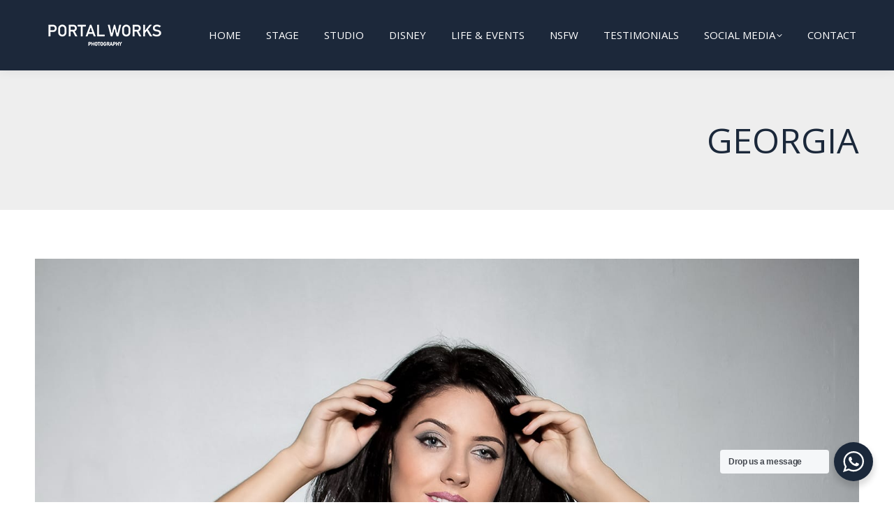

--- FILE ---
content_type: text/html; charset=UTF-8
request_url: https://portalworks.co.uk/project/georgia-4/
body_size: 19004
content:
<!DOCTYPE html>
<!--[if !(IE 6) | !(IE 7) | !(IE 8)  ]><!-->
<html lang="en-GB" class="no-js">
<!--<![endif]-->
<head>
	<meta charset="UTF-8" />
				<meta name="viewport" content="width=device-width, initial-scale=1, maximum-scale=1, user-scalable=0"/>
			<meta name="theme-color" content="#1c283a"/>	<link rel="profile" href="https://gmpg.org/xfn/11" />
	<meta name='robots' content='index, follow, max-image-preview:large, max-snippet:-1, max-video-preview:-1' />
<script id="cookieyes" type="text/javascript" src="https://cdn-cookieyes.com/client_data/adb80e8130b1117c783aa60b/script.js"></script>
	<!-- This site is optimized with the Yoast SEO plugin v26.7 - https://yoast.com/wordpress/plugins/seo/ -->
	<title>Georgia &#8226; Portal Works Photography</title>
	<meta name="description" content="Portal Works Photography - Cambridgeshire &amp; Suffolk based published photographers - Studio, Theatre, Events, Modelling, Boudoir &amp; Headshots." />
	<link rel="canonical" href="https://portalworks.co.uk/project/georgia-4/" />
	<meta property="og:locale" content="en_GB" />
	<meta property="og:type" content="article" />
	<meta property="og:title" content="Georgia &#8226; Portal Works Photography" />
	<meta property="og:description" content="Portal Works Photography - Cambridgeshire &amp; Suffolk based published photographers - Studio, Theatre, Events, Modelling, Boudoir &amp; Headshots." />
	<meta property="og:url" content="https://portalworks.co.uk/project/georgia-4/" />
	<meta property="og:site_name" content="Portal Works Photography" />
	<meta property="article:publisher" content="https://facebook.com/portalworks" />
	<meta property="article:modified_time" content="2025-02-17T08:29:06+00:00" />
	<meta property="og:image" content="https://portalworks.co.uk/wp-content/uploads/2017/05/Georgia9.jpg" />
	<meta property="og:image:width" content="1516" />
	<meta property="og:image:height" content="2000" />
	<meta property="og:image:type" content="image/jpeg" />
	<meta name="twitter:card" content="summary_large_image" />
	<meta name="twitter:site" content="@portalworks" />
	<script type="application/ld+json" class="yoast-schema-graph">{"@context":"https://schema.org","@graph":[{"@type":"WebPage","@id":"https://portalworks.co.uk/project/georgia-4/","url":"https://portalworks.co.uk/project/georgia-4/","name":"Georgia &#8226; Portal Works Photography","isPartOf":{"@id":"https://portalworks.co.uk/#website"},"primaryImageOfPage":{"@id":"https://portalworks.co.uk/project/georgia-4/#primaryimage"},"image":{"@id":"https://portalworks.co.uk/project/georgia-4/#primaryimage"},"thumbnailUrl":"https://portalworks.co.uk/wp-content/uploads/2017/05/Georgia9.jpg","datePublished":"2017-05-02T14:51:55+00:00","dateModified":"2025-02-17T08:29:06+00:00","description":"Portal Works Photography - Cambridgeshire & Suffolk based published photographers - Studio, Theatre, Events, Modelling, Boudoir & Headshots.","breadcrumb":{"@id":"https://portalworks.co.uk/project/georgia-4/#breadcrumb"},"inLanguage":"en-GB","potentialAction":[{"@type":"ReadAction","target":["https://portalworks.co.uk/project/georgia-4/"]}]},{"@type":"ImageObject","inLanguage":"en-GB","@id":"https://portalworks.co.uk/project/georgia-4/#primaryimage","url":"https://portalworks.co.uk/wp-content/uploads/2017/05/Georgia9.jpg","contentUrl":"https://portalworks.co.uk/wp-content/uploads/2017/05/Georgia9.jpg","width":1516,"height":2000},{"@type":"BreadcrumbList","@id":"https://portalworks.co.uk/project/georgia-4/#breadcrumb","itemListElement":[{"@type":"ListItem","position":1,"name":"Home","item":"https://portalworks.co.uk/"},{"@type":"ListItem","position":2,"name":"Portfolio","item":"https://portalworks.co.uk/project/"},{"@type":"ListItem","position":3,"name":"Georgia"}]},{"@type":"WebSite","@id":"https://portalworks.co.uk/#website","url":"https://portalworks.co.uk/","name":"Portal Works Photography","description":"Portal Works Photography - Cambridgeshire &amp; Suffolk based published photographers - Studio, Theatre, Events, Modelling, Boudoir &amp; Headshots.","publisher":{"@id":"https://portalworks.co.uk/#organization"},"potentialAction":[{"@type":"SearchAction","target":{"@type":"EntryPoint","urlTemplate":"https://portalworks.co.uk/?s={search_term_string}"},"query-input":{"@type":"PropertyValueSpecification","valueRequired":true,"valueName":"search_term_string"}}],"inLanguage":"en-GB"},{"@type":"Organization","@id":"https://portalworks.co.uk/#organization","name":"Portal Photography","alternateName":"Portal Works","url":"https://portalworks.co.uk/","logo":{"@type":"ImageObject","inLanguage":"en-GB","@id":"https://portalworks.co.uk/#/schema/logo/image/","url":"https://portalworks.co.uk/wp-content/uploads/2024/05/Portal-Works-Square9-scaled.jpg","contentUrl":"https://portalworks.co.uk/wp-content/uploads/2024/05/Portal-Works-Square9-scaled.jpg","width":2560,"height":2560,"caption":"Portal Photography"},"image":{"@id":"https://portalworks.co.uk/#/schema/logo/image/"},"sameAs":["https://facebook.com/portalworks","https://x.com/portalworks","https://instagram.com/portalworks"]}]}</script>
	<!-- / Yoast SEO plugin. -->


<link rel='dns-prefetch' href='//stats.wp.com' />
<link rel='dns-prefetch' href='//fonts.googleapis.com' />
<link rel='preconnect' href='//i0.wp.com' />
<link rel='preconnect' href='//c0.wp.com' />
<link rel="alternate" type="application/rss+xml" title="Portal Works Photography &raquo; Feed" href="https://portalworks.co.uk/feed/" />
<link rel="alternate" type="application/rss+xml" title="Portal Works Photography &raquo; Comments Feed" href="https://portalworks.co.uk/comments/feed/" />
<link rel="alternate" title="oEmbed (JSON)" type="application/json+oembed" href="https://portalworks.co.uk/wp-json/oembed/1.0/embed?url=https%3A%2F%2Fportalworks.co.uk%2Fproject%2Fgeorgia-4%2F" />
<link rel="alternate" title="oEmbed (XML)" type="text/xml+oembed" href="https://portalworks.co.uk/wp-json/oembed/1.0/embed?url=https%3A%2F%2Fportalworks.co.uk%2Fproject%2Fgeorgia-4%2F&#038;format=xml" />
<style id='wp-img-auto-sizes-contain-inline-css'>
img:is([sizes=auto i],[sizes^="auto," i]){contain-intrinsic-size:3000px 1500px}
/*# sourceURL=wp-img-auto-sizes-contain-inline-css */
</style>
<link rel='stylesheet' id='sbi_styles-css' href='https://portalworks.co.uk/wp-content/plugins/instagram-feed-pro/css/sbi-styles.min.css?ver=d0dae8b269c52c985bfb37270e38bd1e.0' media='all' />
<style id='wp-emoji-styles-inline-css'>

	img.wp-smiley, img.emoji {
		display: inline !important;
		border: none !important;
		box-shadow: none !important;
		height: 1em !important;
		width: 1em !important;
		margin: 0 0.07em !important;
		vertical-align: -0.1em !important;
		background: none !important;
		padding: 0 !important;
	}
/*# sourceURL=wp-emoji-styles-inline-css */
</style>
<style id='wp-block-library-inline-css'>
:root{--wp-block-synced-color:#7a00df;--wp-block-synced-color--rgb:122,0,223;--wp-bound-block-color:var(--wp-block-synced-color);--wp-editor-canvas-background:#ddd;--wp-admin-theme-color:#007cba;--wp-admin-theme-color--rgb:0,124,186;--wp-admin-theme-color-darker-10:#006ba1;--wp-admin-theme-color-darker-10--rgb:0,107,160.5;--wp-admin-theme-color-darker-20:#005a87;--wp-admin-theme-color-darker-20--rgb:0,90,135;--wp-admin-border-width-focus:2px}@media (min-resolution:192dpi){:root{--wp-admin-border-width-focus:1.5px}}.wp-element-button{cursor:pointer}:root .has-very-light-gray-background-color{background-color:#eee}:root .has-very-dark-gray-background-color{background-color:#313131}:root .has-very-light-gray-color{color:#eee}:root .has-very-dark-gray-color{color:#313131}:root .has-vivid-green-cyan-to-vivid-cyan-blue-gradient-background{background:linear-gradient(135deg,#00d084,#0693e3)}:root .has-purple-crush-gradient-background{background:linear-gradient(135deg,#34e2e4,#4721fb 50%,#ab1dfe)}:root .has-hazy-dawn-gradient-background{background:linear-gradient(135deg,#faaca8,#dad0ec)}:root .has-subdued-olive-gradient-background{background:linear-gradient(135deg,#fafae1,#67a671)}:root .has-atomic-cream-gradient-background{background:linear-gradient(135deg,#fdd79a,#004a59)}:root .has-nightshade-gradient-background{background:linear-gradient(135deg,#330968,#31cdcf)}:root .has-midnight-gradient-background{background:linear-gradient(135deg,#020381,#2874fc)}:root{--wp--preset--font-size--normal:16px;--wp--preset--font-size--huge:42px}.has-regular-font-size{font-size:1em}.has-larger-font-size{font-size:2.625em}.has-normal-font-size{font-size:var(--wp--preset--font-size--normal)}.has-huge-font-size{font-size:var(--wp--preset--font-size--huge)}.has-text-align-center{text-align:center}.has-text-align-left{text-align:left}.has-text-align-right{text-align:right}.has-fit-text{white-space:nowrap!important}#end-resizable-editor-section{display:none}.aligncenter{clear:both}.items-justified-left{justify-content:flex-start}.items-justified-center{justify-content:center}.items-justified-right{justify-content:flex-end}.items-justified-space-between{justify-content:space-between}.screen-reader-text{border:0;clip-path:inset(50%);height:1px;margin:-1px;overflow:hidden;padding:0;position:absolute;width:1px;word-wrap:normal!important}.screen-reader-text:focus{background-color:#ddd;clip-path:none;color:#444;display:block;font-size:1em;height:auto;left:5px;line-height:normal;padding:15px 23px 14px;text-decoration:none;top:5px;width:auto;z-index:100000}html :where(.has-border-color){border-style:solid}html :where([style*=border-top-color]){border-top-style:solid}html :where([style*=border-right-color]){border-right-style:solid}html :where([style*=border-bottom-color]){border-bottom-style:solid}html :where([style*=border-left-color]){border-left-style:solid}html :where([style*=border-width]){border-style:solid}html :where([style*=border-top-width]){border-top-style:solid}html :where([style*=border-right-width]){border-right-style:solid}html :where([style*=border-bottom-width]){border-bottom-style:solid}html :where([style*=border-left-width]){border-left-style:solid}html :where(img[class*=wp-image-]){height:auto;max-width:100%}:where(figure){margin:0 0 1em}html :where(.is-position-sticky){--wp-admin--admin-bar--position-offset:var(--wp-admin--admin-bar--height,0px)}@media screen and (max-width:600px){html :where(.is-position-sticky){--wp-admin--admin-bar--position-offset:0px}}

/*# sourceURL=wp-block-library-inline-css */
</style><style id='global-styles-inline-css'>
:root{--wp--preset--aspect-ratio--square: 1;--wp--preset--aspect-ratio--4-3: 4/3;--wp--preset--aspect-ratio--3-4: 3/4;--wp--preset--aspect-ratio--3-2: 3/2;--wp--preset--aspect-ratio--2-3: 2/3;--wp--preset--aspect-ratio--16-9: 16/9;--wp--preset--aspect-ratio--9-16: 9/16;--wp--preset--color--black: #000000;--wp--preset--color--cyan-bluish-gray: #abb8c3;--wp--preset--color--white: #FFF;--wp--preset--color--pale-pink: #f78da7;--wp--preset--color--vivid-red: #cf2e2e;--wp--preset--color--luminous-vivid-orange: #ff6900;--wp--preset--color--luminous-vivid-amber: #fcb900;--wp--preset--color--light-green-cyan: #7bdcb5;--wp--preset--color--vivid-green-cyan: #00d084;--wp--preset--color--pale-cyan-blue: #8ed1fc;--wp--preset--color--vivid-cyan-blue: #0693e3;--wp--preset--color--vivid-purple: #9b51e0;--wp--preset--color--accent: #1c283a;--wp--preset--color--dark-gray: #111;--wp--preset--color--light-gray: #767676;--wp--preset--gradient--vivid-cyan-blue-to-vivid-purple: linear-gradient(135deg,rgb(6,147,227) 0%,rgb(155,81,224) 100%);--wp--preset--gradient--light-green-cyan-to-vivid-green-cyan: linear-gradient(135deg,rgb(122,220,180) 0%,rgb(0,208,130) 100%);--wp--preset--gradient--luminous-vivid-amber-to-luminous-vivid-orange: linear-gradient(135deg,rgb(252,185,0) 0%,rgb(255,105,0) 100%);--wp--preset--gradient--luminous-vivid-orange-to-vivid-red: linear-gradient(135deg,rgb(255,105,0) 0%,rgb(207,46,46) 100%);--wp--preset--gradient--very-light-gray-to-cyan-bluish-gray: linear-gradient(135deg,rgb(238,238,238) 0%,rgb(169,184,195) 100%);--wp--preset--gradient--cool-to-warm-spectrum: linear-gradient(135deg,rgb(74,234,220) 0%,rgb(151,120,209) 20%,rgb(207,42,186) 40%,rgb(238,44,130) 60%,rgb(251,105,98) 80%,rgb(254,248,76) 100%);--wp--preset--gradient--blush-light-purple: linear-gradient(135deg,rgb(255,206,236) 0%,rgb(152,150,240) 100%);--wp--preset--gradient--blush-bordeaux: linear-gradient(135deg,rgb(254,205,165) 0%,rgb(254,45,45) 50%,rgb(107,0,62) 100%);--wp--preset--gradient--luminous-dusk: linear-gradient(135deg,rgb(255,203,112) 0%,rgb(199,81,192) 50%,rgb(65,88,208) 100%);--wp--preset--gradient--pale-ocean: linear-gradient(135deg,rgb(255,245,203) 0%,rgb(182,227,212) 50%,rgb(51,167,181) 100%);--wp--preset--gradient--electric-grass: linear-gradient(135deg,rgb(202,248,128) 0%,rgb(113,206,126) 100%);--wp--preset--gradient--midnight: linear-gradient(135deg,rgb(2,3,129) 0%,rgb(40,116,252) 100%);--wp--preset--font-size--small: 13px;--wp--preset--font-size--medium: 20px;--wp--preset--font-size--large: 36px;--wp--preset--font-size--x-large: 42px;--wp--preset--spacing--20: 0.44rem;--wp--preset--spacing--30: 0.67rem;--wp--preset--spacing--40: 1rem;--wp--preset--spacing--50: 1.5rem;--wp--preset--spacing--60: 2.25rem;--wp--preset--spacing--70: 3.38rem;--wp--preset--spacing--80: 5.06rem;--wp--preset--shadow--natural: 6px 6px 9px rgba(0, 0, 0, 0.2);--wp--preset--shadow--deep: 12px 12px 50px rgba(0, 0, 0, 0.4);--wp--preset--shadow--sharp: 6px 6px 0px rgba(0, 0, 0, 0.2);--wp--preset--shadow--outlined: 6px 6px 0px -3px rgb(255, 255, 255), 6px 6px rgb(0, 0, 0);--wp--preset--shadow--crisp: 6px 6px 0px rgb(0, 0, 0);}:where(.is-layout-flex){gap: 0.5em;}:where(.is-layout-grid){gap: 0.5em;}body .is-layout-flex{display: flex;}.is-layout-flex{flex-wrap: wrap;align-items: center;}.is-layout-flex > :is(*, div){margin: 0;}body .is-layout-grid{display: grid;}.is-layout-grid > :is(*, div){margin: 0;}:where(.wp-block-columns.is-layout-flex){gap: 2em;}:where(.wp-block-columns.is-layout-grid){gap: 2em;}:where(.wp-block-post-template.is-layout-flex){gap: 1.25em;}:where(.wp-block-post-template.is-layout-grid){gap: 1.25em;}.has-black-color{color: var(--wp--preset--color--black) !important;}.has-cyan-bluish-gray-color{color: var(--wp--preset--color--cyan-bluish-gray) !important;}.has-white-color{color: var(--wp--preset--color--white) !important;}.has-pale-pink-color{color: var(--wp--preset--color--pale-pink) !important;}.has-vivid-red-color{color: var(--wp--preset--color--vivid-red) !important;}.has-luminous-vivid-orange-color{color: var(--wp--preset--color--luminous-vivid-orange) !important;}.has-luminous-vivid-amber-color{color: var(--wp--preset--color--luminous-vivid-amber) !important;}.has-light-green-cyan-color{color: var(--wp--preset--color--light-green-cyan) !important;}.has-vivid-green-cyan-color{color: var(--wp--preset--color--vivid-green-cyan) !important;}.has-pale-cyan-blue-color{color: var(--wp--preset--color--pale-cyan-blue) !important;}.has-vivid-cyan-blue-color{color: var(--wp--preset--color--vivid-cyan-blue) !important;}.has-vivid-purple-color{color: var(--wp--preset--color--vivid-purple) !important;}.has-black-background-color{background-color: var(--wp--preset--color--black) !important;}.has-cyan-bluish-gray-background-color{background-color: var(--wp--preset--color--cyan-bluish-gray) !important;}.has-white-background-color{background-color: var(--wp--preset--color--white) !important;}.has-pale-pink-background-color{background-color: var(--wp--preset--color--pale-pink) !important;}.has-vivid-red-background-color{background-color: var(--wp--preset--color--vivid-red) !important;}.has-luminous-vivid-orange-background-color{background-color: var(--wp--preset--color--luminous-vivid-orange) !important;}.has-luminous-vivid-amber-background-color{background-color: var(--wp--preset--color--luminous-vivid-amber) !important;}.has-light-green-cyan-background-color{background-color: var(--wp--preset--color--light-green-cyan) !important;}.has-vivid-green-cyan-background-color{background-color: var(--wp--preset--color--vivid-green-cyan) !important;}.has-pale-cyan-blue-background-color{background-color: var(--wp--preset--color--pale-cyan-blue) !important;}.has-vivid-cyan-blue-background-color{background-color: var(--wp--preset--color--vivid-cyan-blue) !important;}.has-vivid-purple-background-color{background-color: var(--wp--preset--color--vivid-purple) !important;}.has-black-border-color{border-color: var(--wp--preset--color--black) !important;}.has-cyan-bluish-gray-border-color{border-color: var(--wp--preset--color--cyan-bluish-gray) !important;}.has-white-border-color{border-color: var(--wp--preset--color--white) !important;}.has-pale-pink-border-color{border-color: var(--wp--preset--color--pale-pink) !important;}.has-vivid-red-border-color{border-color: var(--wp--preset--color--vivid-red) !important;}.has-luminous-vivid-orange-border-color{border-color: var(--wp--preset--color--luminous-vivid-orange) !important;}.has-luminous-vivid-amber-border-color{border-color: var(--wp--preset--color--luminous-vivid-amber) !important;}.has-light-green-cyan-border-color{border-color: var(--wp--preset--color--light-green-cyan) !important;}.has-vivid-green-cyan-border-color{border-color: var(--wp--preset--color--vivid-green-cyan) !important;}.has-pale-cyan-blue-border-color{border-color: var(--wp--preset--color--pale-cyan-blue) !important;}.has-vivid-cyan-blue-border-color{border-color: var(--wp--preset--color--vivid-cyan-blue) !important;}.has-vivid-purple-border-color{border-color: var(--wp--preset--color--vivid-purple) !important;}.has-vivid-cyan-blue-to-vivid-purple-gradient-background{background: var(--wp--preset--gradient--vivid-cyan-blue-to-vivid-purple) !important;}.has-light-green-cyan-to-vivid-green-cyan-gradient-background{background: var(--wp--preset--gradient--light-green-cyan-to-vivid-green-cyan) !important;}.has-luminous-vivid-amber-to-luminous-vivid-orange-gradient-background{background: var(--wp--preset--gradient--luminous-vivid-amber-to-luminous-vivid-orange) !important;}.has-luminous-vivid-orange-to-vivid-red-gradient-background{background: var(--wp--preset--gradient--luminous-vivid-orange-to-vivid-red) !important;}.has-very-light-gray-to-cyan-bluish-gray-gradient-background{background: var(--wp--preset--gradient--very-light-gray-to-cyan-bluish-gray) !important;}.has-cool-to-warm-spectrum-gradient-background{background: var(--wp--preset--gradient--cool-to-warm-spectrum) !important;}.has-blush-light-purple-gradient-background{background: var(--wp--preset--gradient--blush-light-purple) !important;}.has-blush-bordeaux-gradient-background{background: var(--wp--preset--gradient--blush-bordeaux) !important;}.has-luminous-dusk-gradient-background{background: var(--wp--preset--gradient--luminous-dusk) !important;}.has-pale-ocean-gradient-background{background: var(--wp--preset--gradient--pale-ocean) !important;}.has-electric-grass-gradient-background{background: var(--wp--preset--gradient--electric-grass) !important;}.has-midnight-gradient-background{background: var(--wp--preset--gradient--midnight) !important;}.has-small-font-size{font-size: var(--wp--preset--font-size--small) !important;}.has-medium-font-size{font-size: var(--wp--preset--font-size--medium) !important;}.has-large-font-size{font-size: var(--wp--preset--font-size--large) !important;}.has-x-large-font-size{font-size: var(--wp--preset--font-size--x-large) !important;}
/*# sourceURL=global-styles-inline-css */
</style>

<style id='classic-theme-styles-inline-css'>
/*! This file is auto-generated */
.wp-block-button__link{color:#fff;background-color:#32373c;border-radius:9999px;box-shadow:none;text-decoration:none;padding:calc(.667em + 2px) calc(1.333em + 2px);font-size:1.125em}.wp-block-file__button{background:#32373c;color:#fff;text-decoration:none}
/*# sourceURL=/wp-includes/css/classic-themes.min.css */
</style>
<link rel='stylesheet' id='nta-css-popup-css' href='https://portalworks.co.uk/wp-content/plugins/wp-whatsapp/assets/dist/css/style.css?ver=d0dae8b269c52c985bfb37270e38bd1e' media='all' />
<style id='age-gate-custom-inline-css'>
:root{--ag-background-color: rgba(7,31,53,1);--ag-background-image-position: center center;--ag-background-image-opacity: 1;--ag-form-background: rgba(7,31,53,1);--ag-text-color: #ffffff;--ag-blur: 5px;}
/*# sourceURL=age-gate-custom-inline-css */
</style>
<link rel='stylesheet' id='age-gate-css' href='https://portalworks.co.uk/wp-content/plugins/age-gate/dist/main.css?ver=3.7.2' media='all' />
<style id='age-gate-options-inline-css'>
:root{--ag-background-color: rgba(7,31,53,1);--ag-background-image-position: center center;--ag-background-image-opacity: 1;--ag-form-background: rgba(7,31,53,1);--ag-text-color: #ffffff;--ag-blur: 5px;}
/*# sourceURL=age-gate-options-inline-css */
</style>
<link rel='stylesheet' id='contact-form-7-css' href='https://portalworks.co.uk/wp-content/plugins/contact-form-7/includes/css/styles.css?ver=6.1.4' media='all' />
<link rel='stylesheet' id='uaf_client_css-css' href='https://portalworks.co.uk/wp-content/uploads/useanyfont/uaf.css?ver=1764308197' media='all' />
<link rel='stylesheet' id='the7-font-css' href='https://portalworks.co.uk/wp-content/themes/dt-the7/fonts/icomoon-the7-font/icomoon-the7-font.min.css?ver=14.0.1' media='all' />
<link rel='stylesheet' id='the7-awesome-fonts-css' href='https://portalworks.co.uk/wp-content/themes/dt-the7/fonts/FontAwesome/css/all.min.css?ver=14.0.1' media='all' />
<link rel='stylesheet' id='the7-awesome-fonts-back-css' href='https://portalworks.co.uk/wp-content/themes/dt-the7/fonts/FontAwesome/back-compat.min.css?ver=14.0.1' media='all' />
<link rel='stylesheet' id='the7-Defaults-css' href='https://portalworks.co.uk/wp-content/uploads/smile_fonts/Defaults/Defaults.css?ver=d0dae8b269c52c985bfb37270e38bd1e' media='all' />
<link rel='stylesheet' id='dt-web-fonts-css' href='https://fonts.googleapis.com/css?family=Roboto:400,600,700%7COpen+Sans:300,400,600,700%7CRoboto+Condensed:400,600,700%7CRaleway:400,600,700%7CPoppins:400,600,700' media='all' />
<link rel='stylesheet' id='dt-main-css' href='https://portalworks.co.uk/wp-content/themes/dt-the7/css/main.min.css?ver=14.0.1' media='all' />
<style id='dt-main-inline-css'>
body #load {
  display: block;
  height: 100%;
  overflow: hidden;
  position: fixed;
  width: 100%;
  z-index: 9901;
  opacity: 1;
  visibility: visible;
  transition: all .35s ease-out;
}
.load-wrap {
  width: 100%;
  height: 100%;
  background-position: center center;
  background-repeat: no-repeat;
  text-align: center;
  display: -ms-flexbox;
  display: -ms-flex;
  display: flex;
  -ms-align-items: center;
  -ms-flex-align: center;
  align-items: center;
  -ms-flex-flow: column wrap;
  flex-flow: column wrap;
  -ms-flex-pack: center;
  -ms-justify-content: center;
  justify-content: center;
}
.load-wrap > svg {
  position: absolute;
  top: 50%;
  left: 50%;
  transform: translate(-50%,-50%);
}
#load {
  background: var(--the7-elementor-beautiful-loading-bg,#1c283a);
  --the7-beautiful-spinner-color2: var(--the7-beautiful-spinner-color,#ffffff);
}

/*# sourceURL=dt-main-inline-css */
</style>
<link rel='stylesheet' id='the7-custom-scrollbar-css' href='https://portalworks.co.uk/wp-content/themes/dt-the7/lib/custom-scrollbar/custom-scrollbar.min.css?ver=14.0.1' media='all' />
<link rel='stylesheet' id='the7-wpbakery-css' href='https://portalworks.co.uk/wp-content/themes/dt-the7/css/wpbakery.min.css?ver=14.0.1' media='all' />
<link rel='stylesheet' id='the7-core-css' href='https://portalworks.co.uk/wp-content/plugins/dt-the7-core/assets/css/post-type.min.css?ver=2.7.12' media='all' />
<link rel='stylesheet' id='the7-css-vars-css' href='https://portalworks.co.uk/wp-content/uploads/the7-css/css-vars.css?ver=9cca179f3c4d' media='all' />
<link rel='stylesheet' id='dt-custom-css' href='https://portalworks.co.uk/wp-content/uploads/the7-css/custom.css?ver=9cca179f3c4d' media='all' />
<link rel='stylesheet' id='dt-media-css' href='https://portalworks.co.uk/wp-content/uploads/the7-css/media.css?ver=9cca179f3c4d' media='all' />
<link rel='stylesheet' id='the7-mega-menu-css' href='https://portalworks.co.uk/wp-content/uploads/the7-css/mega-menu.css?ver=9cca179f3c4d' media='all' />
<link rel='stylesheet' id='the7-elements-albums-portfolio-css' href='https://portalworks.co.uk/wp-content/uploads/the7-css/the7-elements-albums-portfolio.css?ver=9cca179f3c4d' media='all' />
<link rel='stylesheet' id='the7-elements-css' href='https://portalworks.co.uk/wp-content/uploads/the7-css/post-type-dynamic.css?ver=9cca179f3c4d' media='all' />
<link rel='stylesheet' id='style-css' href='https://portalworks.co.uk/wp-content/themes/dt-the7/style.css?ver=14.0.1' media='all' />
<script src="https://c0.wp.com/c/6.9/wp-includes/js/jquery/jquery.min.js" id="jquery-core-js"></script>
<script src="https://c0.wp.com/c/6.9/wp-includes/js/jquery/jquery-migrate.min.js" id="jquery-migrate-js"></script>
<script data-jetpack-boost="ignore" src="//portalworks.co.uk/wp-content/plugins/revslider/sr6/assets/js/rbtools.min.js?ver=6.7.40" async id="tp-tools-js"></script>
<script data-jetpack-boost="ignore" src="//portalworks.co.uk/wp-content/plugins/revslider/sr6/assets/js/rs6.min.js?ver=6.7.40" async id="revmin-js"></script>
<script id="dt-above-fold-js-extra">
var dtLocal = {"themeUrl":"https://portalworks.co.uk/wp-content/themes/dt-the7","passText":"To view this protected post, enter the password below:","moreButtonText":{"loading":"Loading...","loadMore":"Load more"},"postID":"12237","ajaxurl":"https://portalworks.co.uk/wp-admin/admin-ajax.php","REST":{"baseUrl":"https://portalworks.co.uk/wp-json/the7/v1","endpoints":{"sendMail":"/send-mail"}},"contactMessages":{"required":"One or more fields have an error. Please check and try again.","terms":"Please accept the privacy policy.","fillTheCaptchaError":"Please, fill the captcha."},"captchaSiteKey":"","ajaxNonce":"f1f04ecd7f","pageData":"","themeSettings":{"smoothScroll":"off","lazyLoading":false,"desktopHeader":{"height":100},"ToggleCaptionEnabled":"disabled","ToggleCaption":"Navigation","floatingHeader":{"showAfter":150,"showMenu":true,"height":60,"logo":{"showLogo":true,"html":"\u003Cimg class=\" preload-me\" src=\"https://portalworks.co.uk/wp-content/uploads/2023/08/Portal-Works-Transparent-200.png\" srcset=\"https://portalworks.co.uk/wp-content/uploads/2023/08/Portal-Works-Transparent-200.png 200w\" width=\"200\" height=\"101\"   sizes=\"200px\" alt=\"Portal Works Photography\" /\u003E","url":"https://portalworks.co.uk/"}},"topLine":{"floatingTopLine":{"logo":{"showLogo":false,"html":""}}},"mobileHeader":{"firstSwitchPoint":1070,"secondSwitchPoint":800,"firstSwitchPointHeight":60,"secondSwitchPointHeight":60,"mobileToggleCaptionEnabled":"disabled","mobileToggleCaption":"Menu"},"stickyMobileHeaderFirstSwitch":{"logo":{"html":"\u003Cimg class=\" preload-me\" src=\"https://portalworks.co.uk/wp-content/uploads/2023/08/Portal-Works-Transparent-200.png\" srcset=\"https://portalworks.co.uk/wp-content/uploads/2023/08/Portal-Works-Transparent-200.png 200w\" width=\"200\" height=\"101\"   sizes=\"200px\" alt=\"Portal Works Photography\" /\u003E"}},"stickyMobileHeaderSecondSwitch":{"logo":{"html":"\u003Cimg class=\" preload-me\" src=\"https://portalworks.co.uk/wp-content/uploads/2023/08/Portal-Works-Transparent-200.png\" srcset=\"https://portalworks.co.uk/wp-content/uploads/2023/08/Portal-Works-Transparent-200.png 200w\" width=\"200\" height=\"101\"   sizes=\"200px\" alt=\"Portal Works Photography\" /\u003E"}},"sidebar":{"switchPoint":990},"boxedWidth":"1340px"},"VCMobileScreenWidth":"768"};
var dtShare = {"shareButtonText":{"facebook":"Share on Facebook","twitter":"Share on X","pinterest":"Pin it","linkedin":"Share on Linkedin","whatsapp":"Share on Whatsapp"},"overlayOpacity":"85"};
//# sourceURL=dt-above-fold-js-extra
</script>
<script src="https://portalworks.co.uk/wp-content/themes/dt-the7/js/above-the-fold.min.js?ver=14.0.1" id="dt-above-fold-js"></script>
<script></script><link rel="https://api.w.org/" href="https://portalworks.co.uk/wp-json/" /><link rel="alternate" title="JSON" type="application/json" href="https://portalworks.co.uk/wp-json/wp/v2/dt_portfolio/12237" /><link rel="EditURI" type="application/rsd+xml" title="RSD" href="https://portalworks.co.uk/xmlrpc.php?rsd" />
	<style>img#wpstats{display:none}</style>
		<meta name="generator" content="Powered by WPBakery Page Builder - drag and drop page builder for WordPress."/>
<meta name="generator" content="Powered by Slider Revolution 6.7.40 - responsive, Mobile-Friendly Slider Plugin for WordPress with comfortable drag and drop interface." />
<script type="text/javascript" id="the7-loader-script">
document.addEventListener("DOMContentLoaded", function(event) {
	var load = document.getElementById("load");
	if(!load.classList.contains('loader-removed')){
		var removeLoading = setTimeout(function() {
			load.className += " loader-removed";
		}, 300);
	}
});
</script>
		<link rel="icon" href="https://portalworks.co.uk/wp-content/uploads/2025/02/favicon-16x16-1.png" type="image/png" sizes="16x16"/><link rel="icon" href="https://portalworks.co.uk/wp-content/uploads/2025/02/favicon-32x32-1.png" type="image/png" sizes="32x32"/><link rel="apple-touch-icon" href="https://portalworks.co.uk/wp-content/uploads/2025/02/apple-icon-60x60-1.png"><link rel="apple-touch-icon" sizes="76x76" href="https://portalworks.co.uk/wp-content/uploads/2025/02/apple-icon-76x76-1.png"><link rel="apple-touch-icon" sizes="120x120" href="https://portalworks.co.uk/wp-content/uploads/2025/02/apple-icon-120x120-1.png"><link rel="apple-touch-icon" sizes="152x152" href="https://portalworks.co.uk/wp-content/uploads/2025/02/apple-icon-152x152-1.png"><script data-jetpack-boost="ignore">function setREVStartSize(e){
			//window.requestAnimationFrame(function() {
				window.RSIW = window.RSIW===undefined ? window.innerWidth : window.RSIW;
				window.RSIH = window.RSIH===undefined ? window.innerHeight : window.RSIH;
				try {
					var pw = document.getElementById(e.c).parentNode.offsetWidth,
						newh;
					pw = pw===0 || isNaN(pw) || (e.l=="fullwidth" || e.layout=="fullwidth") ? window.RSIW : pw;
					e.tabw = e.tabw===undefined ? 0 : parseInt(e.tabw);
					e.thumbw = e.thumbw===undefined ? 0 : parseInt(e.thumbw);
					e.tabh = e.tabh===undefined ? 0 : parseInt(e.tabh);
					e.thumbh = e.thumbh===undefined ? 0 : parseInt(e.thumbh);
					e.tabhide = e.tabhide===undefined ? 0 : parseInt(e.tabhide);
					e.thumbhide = e.thumbhide===undefined ? 0 : parseInt(e.thumbhide);
					e.mh = e.mh===undefined || e.mh=="" || e.mh==="auto" ? 0 : parseInt(e.mh,0);
					if(e.layout==="fullscreen" || e.l==="fullscreen")
						newh = Math.max(e.mh,window.RSIH);
					else{
						e.gw = Array.isArray(e.gw) ? e.gw : [e.gw];
						for (var i in e.rl) if (e.gw[i]===undefined || e.gw[i]===0) e.gw[i] = e.gw[i-1];
						e.gh = e.el===undefined || e.el==="" || (Array.isArray(e.el) && e.el.length==0)? e.gh : e.el;
						e.gh = Array.isArray(e.gh) ? e.gh : [e.gh];
						for (var i in e.rl) if (e.gh[i]===undefined || e.gh[i]===0) e.gh[i] = e.gh[i-1];
											
						var nl = new Array(e.rl.length),
							ix = 0,
							sl;
						e.tabw = e.tabhide>=pw ? 0 : e.tabw;
						e.thumbw = e.thumbhide>=pw ? 0 : e.thumbw;
						e.tabh = e.tabhide>=pw ? 0 : e.tabh;
						e.thumbh = e.thumbhide>=pw ? 0 : e.thumbh;
						for (var i in e.rl) nl[i] = e.rl[i]<window.RSIW ? 0 : e.rl[i];
						sl = nl[0];
						for (var i in nl) if (sl>nl[i] && nl[i]>0) { sl = nl[i]; ix=i;}
						var m = pw>(e.gw[ix]+e.tabw+e.thumbw) ? 1 : (pw-(e.tabw+e.thumbw)) / (e.gw[ix]);
						newh =  (e.gh[ix] * m) + (e.tabh + e.thumbh);
					}
					var el = document.getElementById(e.c);
					if (el!==null && el) el.style.height = newh+"px";
					el = document.getElementById(e.c+"_wrapper");
					if (el!==null && el) {
						el.style.height = newh+"px";
						el.style.display = "block";
					}
				} catch(e){
					console.log("Failure at Presize of Slider:" + e)
				}
			//});
		  };</script>
<noscript><style> .wpb_animate_when_almost_visible { opacity: 1; }</style></noscript><div id="fb-root"></div>
<script>(function(d, s, id) {
  var js, fjs = d.getElementsByTagName(s)[0];
  if (d.getElementById(id)) return;
  js = d.createElement(s); js.id = id;
  js.src = "//connect.facebook.net/en_GB/sdk.js#xfbml=1&version=v2.10";
  fjs.parentNode.insertBefore(js, fjs);
}(document, 'script', 'facebook-jssdk'));</script><link rel='stylesheet' id='rs-plugin-settings-css' href='//portalworks.co.uk/wp-content/plugins/revslider/sr6/assets/css/rs6.css?ver=6.7.40' media='all' />
<style id='rs-plugin-settings-inline-css'>
.tp-caption a{color:#ff7302;text-shadow:none;-webkit-transition:all 0.2s ease-out;-moz-transition:all 0.2s ease-out;-o-transition:all 0.2s ease-out;-ms-transition:all 0.2s ease-out}.tp-caption a:hover{color:#ffa902}.small-button a{letter-spacing:1px;color:#fff !important;padding:15px 40px !important;line-height:50px}.small-button a:hover{text-decoration:underline}.background-box{float:left;width:500px;height:320px;background:rgba(255,255,255,0.05)}
/*# sourceURL=rs-plugin-settings-inline-css */
</style>
</head>
<body data-rsssl=1 id="the7-body" class="wp-singular dt_portfolio-template-default single single-portfolio postid-12237 wp-embed-responsive wp-theme-dt-the7 the7-core-ver-2.7.12 no-comments fancy-header-on dt-responsive-on right-mobile-menu-close-icon ouside-menu-close-icon mobile-hamburger-close-bg-enable mobile-hamburger-close-bg-hover-enable  fade-medium-mobile-menu-close-icon fade-medium-menu-close-icon srcset-enabled btn-flat custom-btn-color custom-btn-hover-color shadow-element-decoration phantom-fade phantom-shadow-decoration phantom-custom-logo-on sticky-mobile-header top-header first-switch-logo-left first-switch-menu-right second-switch-logo-center second-switch-menu-left right-mobile-menu layzr-loading-on popup-message-style the7-ver-14.0.1 dt-fa-compatibility wpb-js-composer js-comp-ver-8.7.2 vc_responsive">
<!-- The7 14.0.1 -->
<div id="load" class="ring-loader">
	<div class="load-wrap">
<style type="text/css">
    .the7-spinner {
        width: 72px;
        height: 72px;
        position: relative;
    }
    .the7-spinner > div {
        border-radius: 50%;
        width: 9px;
        left: 0;
        box-sizing: border-box;
        display: block;
        position: absolute;
        border: 9px solid #fff;
        width: 72px;
        height: 72px;
    }
    .the7-spinner-ring-bg{
        opacity: 0.25;
    }
    div.the7-spinner-ring {
        animation: spinner-animation 0.8s cubic-bezier(1, 1, 1, 1) infinite;
        border-color:var(--the7-beautiful-spinner-color2) transparent transparent transparent;
    }

    @keyframes spinner-animation{
        from{
            transform: rotate(0deg);
        }
        to {
            transform: rotate(360deg);
        }
    }
</style>

<div class="the7-spinner">
    <div class="the7-spinner-ring-bg"></div>
    <div class="the7-spinner-ring"></div>
</div></div>
</div>
<div id="page" >
	<a class="skip-link screen-reader-text" href="#content">Skip to content</a>

<div class="masthead inline-header right full-height shadow-decoration shadow-mobile-header-decoration small-mobile-menu-icon show-sub-menu-on-hover show-device-logo show-mobile-logo" >

	<div class="top-bar top-bar-empty top-bar-line-hide">
	<div class="top-bar-bg" ></div>
	<div class="mini-widgets left-widgets"></div><div class="mini-widgets right-widgets"></div></div>

	<header class="header-bar" role="banner">

		<div class="branding">
	<div id="site-title" class="assistive-text">Portal Works Photography</div>
	<div id="site-description" class="assistive-text">Portal Works Photography &#8211; Cambridgeshire &amp; Suffolk based published photographers &#8211; Studio, Theatre, Events, Modelling, Boudoir &amp; Headshots.</div>
	<a class="" href="https://portalworks.co.uk/"><img class=" preload-me" src="https://portalworks.co.uk/wp-content/uploads/2023/08/Portal-Works-Transparent-200.png" srcset="https://portalworks.co.uk/wp-content/uploads/2023/08/Portal-Works-Transparent-200.png 200w" width="200" height="101"   sizes="200px" alt="Portal Works Photography" /><img class="mobile-logo preload-me" src="https://portalworks.co.uk/wp-content/uploads/2023/08/Portal-Works-Transparent-200.png" srcset="https://portalworks.co.uk/wp-content/uploads/2023/08/Portal-Works-Transparent-200.png 200w" width="200" height="101"   sizes="200px" alt="Portal Works Photography" /></a></div>

		<ul id="primary-menu" class="main-nav underline-decoration upwards-line level-arrows-on outside-item-remove-margin"><li class="menu-item menu-item-type-post_type menu-item-object-page menu-item-home menu-item-11036 first depth-0"><a href='https://portalworks.co.uk/' data-level='1'><span class="menu-item-text"><span class="menu-text">Home</span></span></a></li> <li class="menu-item menu-item-type-post_type menu-item-object-page menu-item-14874 depth-0"><a href='https://portalworks.co.uk/stage/' data-level='1'><span class="menu-item-text"><span class="menu-text">Stage</span></span></a></li> <li class="menu-item menu-item-type-post_type menu-item-object-page menu-item-14875 depth-0"><a href='https://portalworks.co.uk/studio/' data-level='1'><span class="menu-item-text"><span class="menu-text">Studio</span></span></a></li> <li class="menu-item menu-item-type-post_type menu-item-object-page menu-item-14704 depth-0"><a href='https://portalworks.co.uk/disney/' data-level='1'><span class="menu-item-text"><span class="menu-text">Disney</span></span></a></li> <li class="menu-item menu-item-type-post_type menu-item-object-page menu-item-14876 depth-0"><a href='https://portalworks.co.uk/life/' data-level='1'><span class="menu-item-text"><span class="menu-text">Life &#038; Events</span></span></a></li> <li class="menu-item menu-item-type-post_type menu-item-object-page menu-item-14877 depth-0"><a href='https://portalworks.co.uk/nsfw/' data-level='1'><span class="menu-item-text"><span class="menu-text">NSFW</span></span></a></li> <li class="menu-item menu-item-type-post_type menu-item-object-page menu-item-11073 depth-0"><a href='https://portalworks.co.uk/testimonials/' data-level='1'><span class="menu-item-text"><span class="menu-text">Testimonials</span></span></a></li> <li class="menu-item menu-item-type-custom menu-item-object-custom menu-item-has-children menu-item-13367 has-children depth-0"><a href='#' class='not-clickable-item' data-level='1' aria-haspopup='true' aria-expanded='false'><span class="menu-item-text"><span class="menu-text">Social Media</span></span></a><ul class="sub-nav hover-style-bg level-arrows-on" role="group"><li class="menu-item menu-item-type-custom menu-item-object-custom menu-item-11194 first depth-1"><a href='https://www.instagram.com/portalworks' target='_blank' class=' mega-menu-img mega-menu-img-left' data-level='2'><i class="fa-fw icomoon-the7-font-instagram" style="margin: 0px 6px 0px 0px;" ></i><span class="menu-item-text"><span class="menu-text">Instagram</span></span></a></li> <li class="menu-item menu-item-type-custom menu-item-object-custom menu-item-13368 depth-1"><a href='https://facebook.com/portalworks.co.uk' target='_blank' class=' mega-menu-img mega-menu-img-left' data-level='2'><i class="fa-fw Defaults-facebook" style="margin: 0px 6px 0px 0px;" ></i><span class="menu-item-text"><span class="menu-text">Facebook</span></span></a></li> <li class="menu-item menu-item-type-custom menu-item-object-custom menu-item-14904 depth-1"><a href='https://x.com/portalworks' target='_blank' class=' mega-menu-img mega-menu-img-left' data-level='2'><i class="fa-fw icomoon-the7-font-twitter" style="margin: 0px 6px 0px 0px;" ></i><span class="menu-item-text"><span class="menu-text">&#8220;X&#8221;</span></span></a></li> <li class="menu-item menu-item-type-custom menu-item-object-custom menu-item-14905 depth-1"><a href='https://bsky.app/profile/portalworks.bsky.social' target='_blank' class=' mega-menu-img mega-menu-img-left' data-level='2'><i class="fa-fw icomoon-the7-font-the7-social-04" style="margin: 0px 6px 0px 0px;" ></i><span class="menu-item-text"><span class="menu-text">Bluesky</span></span></a></li> <li class="menu-item menu-item-type-custom menu-item-object-custom menu-item-14906 depth-1"><a href='https://m.me/portalworks' target='_blank' class=' mega-menu-img mega-menu-img-left' data-level='2'><i class="fa-fw fab fa-facebook-messenger" style="margin: 0px 6px 0px 0px;" ></i><span class="menu-item-text"><span class="menu-text">Messenger</span></span></a></li> <li class="menu-item menu-item-type-custom menu-item-object-custom menu-item-14907 depth-1"><a href='https://wa.me/447540180386' target='_blank' class=' mega-menu-img mega-menu-img-left' data-level='2'><i class="fa-fw icomoon-the7-font-whatsapp" style="margin: 0px 6px 0px 0px;" ></i><span class="menu-item-text"><span class="menu-text">WhatsApp</span></span></a></li> </ul></li> <li class="menu-item menu-item-type-post_type menu-item-object-page menu-item-12827 last depth-0"><a href='https://portalworks.co.uk/contact/' data-level='1'><span class="menu-item-text"><span class="menu-text">Contact</span></span></a></li> </ul>
		
	</header>

</div>
<div role="navigation" aria-label="Main Menu" class="dt-mobile-header mobile-menu-show-divider">
	<div class="dt-close-mobile-menu-icon" aria-label="Close" role="button" tabindex="0"><div class="close-line-wrap"><span class="close-line"></span><span class="close-line"></span><span class="close-line"></span></div></div>	<ul id="mobile-menu" class="mobile-main-nav">
		<li class="menu-item menu-item-type-post_type menu-item-object-page menu-item-home menu-item-11036 first depth-0"><a href='https://portalworks.co.uk/' data-level='1'><span class="menu-item-text"><span class="menu-text">Home</span></span></a></li> <li class="menu-item menu-item-type-post_type menu-item-object-page menu-item-14874 depth-0"><a href='https://portalworks.co.uk/stage/' data-level='1'><span class="menu-item-text"><span class="menu-text">Stage</span></span></a></li> <li class="menu-item menu-item-type-post_type menu-item-object-page menu-item-14875 depth-0"><a href='https://portalworks.co.uk/studio/' data-level='1'><span class="menu-item-text"><span class="menu-text">Studio</span></span></a></li> <li class="menu-item menu-item-type-post_type menu-item-object-page menu-item-14704 depth-0"><a href='https://portalworks.co.uk/disney/' data-level='1'><span class="menu-item-text"><span class="menu-text">Disney</span></span></a></li> <li class="menu-item menu-item-type-post_type menu-item-object-page menu-item-14876 depth-0"><a href='https://portalworks.co.uk/life/' data-level='1'><span class="menu-item-text"><span class="menu-text">Life &#038; Events</span></span></a></li> <li class="menu-item menu-item-type-post_type menu-item-object-page menu-item-14877 depth-0"><a href='https://portalworks.co.uk/nsfw/' data-level='1'><span class="menu-item-text"><span class="menu-text">NSFW</span></span></a></li> <li class="menu-item menu-item-type-post_type menu-item-object-page menu-item-11073 depth-0"><a href='https://portalworks.co.uk/testimonials/' data-level='1'><span class="menu-item-text"><span class="menu-text">Testimonials</span></span></a></li> <li class="menu-item menu-item-type-custom menu-item-object-custom menu-item-has-children menu-item-13367 has-children depth-0"><a href='#' class='not-clickable-item' data-level='1' aria-haspopup='true' aria-expanded='false'><span class="menu-item-text"><span class="menu-text">Social Media</span></span></a><ul class="sub-nav hover-style-bg level-arrows-on" role="group"><li class="menu-item menu-item-type-custom menu-item-object-custom menu-item-11194 first depth-1"><a href='https://www.instagram.com/portalworks' target='_blank' class=' mega-menu-img mega-menu-img-left' data-level='2'><i class="fa-fw icomoon-the7-font-instagram" style="margin: 0px 6px 0px 0px;" ></i><span class="menu-item-text"><span class="menu-text">Instagram</span></span></a></li> <li class="menu-item menu-item-type-custom menu-item-object-custom menu-item-13368 depth-1"><a href='https://facebook.com/portalworks.co.uk' target='_blank' class=' mega-menu-img mega-menu-img-left' data-level='2'><i class="fa-fw Defaults-facebook" style="margin: 0px 6px 0px 0px;" ></i><span class="menu-item-text"><span class="menu-text">Facebook</span></span></a></li> <li class="menu-item menu-item-type-custom menu-item-object-custom menu-item-14904 depth-1"><a href='https://x.com/portalworks' target='_blank' class=' mega-menu-img mega-menu-img-left' data-level='2'><i class="fa-fw icomoon-the7-font-twitter" style="margin: 0px 6px 0px 0px;" ></i><span class="menu-item-text"><span class="menu-text">&#8220;X&#8221;</span></span></a></li> <li class="menu-item menu-item-type-custom menu-item-object-custom menu-item-14905 depth-1"><a href='https://bsky.app/profile/portalworks.bsky.social' target='_blank' class=' mega-menu-img mega-menu-img-left' data-level='2'><i class="fa-fw icomoon-the7-font-the7-social-04" style="margin: 0px 6px 0px 0px;" ></i><span class="menu-item-text"><span class="menu-text">Bluesky</span></span></a></li> <li class="menu-item menu-item-type-custom menu-item-object-custom menu-item-14906 depth-1"><a href='https://m.me/portalworks' target='_blank' class=' mega-menu-img mega-menu-img-left' data-level='2'><i class="fa-fw fab fa-facebook-messenger" style="margin: 0px 6px 0px 0px;" ></i><span class="menu-item-text"><span class="menu-text">Messenger</span></span></a></li> <li class="menu-item menu-item-type-custom menu-item-object-custom menu-item-14907 depth-1"><a href='https://wa.me/447540180386' target='_blank' class=' mega-menu-img mega-menu-img-left' data-level='2'><i class="fa-fw icomoon-the7-font-whatsapp" style="margin: 0px 6px 0px 0px;" ></i><span class="menu-item-text"><span class="menu-text">WhatsApp</span></span></a></li> </ul></li> <li class="menu-item menu-item-type-post_type menu-item-object-page menu-item-12827 last depth-0"><a href='https://portalworks.co.uk/contact/' data-level='1'><span class="menu-item-text"><span class="menu-text">Contact</span></span></a></li> 	</ul>
	<div class='mobile-mini-widgets-in-menu'></div>
</div>


<style id="the7-page-content-style">
.fancy-header {
  background-image: none;
  background-repeat: no-repeat;
  background-position: center center;
  background-size: cover;
  background-color: #eeeeee;
}
.mobile-false .fancy-header {
  background-attachment: scroll;
}
.fancy-header .wf-wrap {
  min-height: 200px;
  padding-top: 0px;
  padding-bottom: 0px;
}
.fancy-header .fancy-title {
  font-size: 50px;
  line-height: 50px;
  color: #1b283a;
  text-transform: uppercase;
}
.fancy-header .fancy-subtitle {
  font-size: 25px;
  line-height: 25px;
  color: #1b283a;
  text-transform: uppercase;
}
.fancy-header .breadcrumbs {
  color: #ffffff;
}
.fancy-header-overlay {
  background: rgba(0,0,0,0.5);
}
@media screen and (max-width: 778px) {
  .fancy-header .wf-wrap {
    min-height: 70px;
  }
  .fancy-header .fancy-title {
    font-size: 30px;
    line-height: 38px;
  }
  .fancy-header .fancy-subtitle {
    font-size: 20px;
    line-height: 28px;
  }
  .fancy-header.breadcrumbs-mobile-off .breadcrumbs {
    display: none;
  }
  #fancy-header > .wf-wrap {
    flex-flow: column wrap;
    align-items: center;
    justify-content: center;
    padding-bottom: 0px !important;
  }
  .fancy-header.title-left .breadcrumbs {
    text-align: center;
    float: none;
  }
  .breadcrumbs {
    margin-bottom: 10px;
  }
  .breadcrumbs.breadcrumbs-bg {
    margin-top: 10px;
  }
  .fancy-header.title-right .breadcrumbs {
    margin: 10px 0 10px 0;
  }
  #fancy-header .hgroup,
  #fancy-header .breadcrumbs {
    text-align: center;
  }
  .fancy-header .hgroup {
    padding-bottom: 5px;
  }
  .breadcrumbs-off .hgroup {
    padding-bottom: 5px;
  }
  .title-right .hgroup {
    padding: 0 0 5px 0;
  }
  .title-right.breadcrumbs-off .hgroup {
    padding-top: 5px;
  }
  .title-left.disabled-bg .breadcrumbs {
    margin-bottom: 0;
  }
}
</style><header id="fancy-header" class="fancy-header breadcrumbs-off breadcrumbs-mobile-off content-right" >
    <div class="wf-wrap"><div class="fancy-title-head hgroup"><h1 class="fancy-title entry-title" ><span>Georgia</span></h1></div></div>

	
</header>

<div id="main" class="sidebar-none sidebar-divider-vertical">

	
	<div class="main-gradient"></div>
	<div class="wf-wrap">
	<div class="wf-container-main">

	

			<div id="content" class="content" role="main">

				
	<article id="post-12237" class="project-post post-12237 dt_portfolio type-dt_portfolio status-publish has-post-thumbnail dt_portfolio_category-glamour dt_portfolio_category-studio dt_portfolio_category-119 dt_portfolio_category-127 description-off">

		<div class="project-slider"><div class="images-container"><a href="https://portalworks.co.uk/wp-content/uploads/2017/05/Georgia9.jpg" class="dt-pswp-item rollover rollover-zoom pswp-image layzr-bg"  data-dt-img-description="" data-large_image_width="1516" data-large_image_height = "2000"><img src="data:image/svg+xml,%3Csvg%20xmlns%3D&#39;http%3A%2F%2Fwww.w3.org%2F2000%2Fsvg&#39;%20viewBox%3D&#39;0%200%201516%202000&#39;%2F%3E" data-src="https://portalworks.co.uk/wp-content/uploads/2017/05/Georgia9.jpg" data-srcset="https://portalworks.co.uk/wp-content/uploads/2017/05/Georgia9.jpg 1516w" loading="eager" style="--ratio: 1516 / 2000" sizes="(max-width: 1516px) 100vw, 1516px" class="preload-me lazy-load aspect" alt=""  width="1516" height="2000"  /></a></div></div><div class="project-content"></div><nav class="navigation post-navigation" role="navigation"><h2 class="screen-reader-text">Project navigation</h2><div class="nav-links"><a class="nav-previous" href="https://portalworks.co.uk/project/georgia-2/" rel="prev"><svg version="1.1" xmlns="http://www.w3.org/2000/svg" xmlns:xlink="http://www.w3.org/1999/xlink" x="0px" y="0px" viewBox="0 0 16 16" style="enable-background:new 0 0 16 16;" xml:space="preserve"><path class="st0" d="M11.4,1.6c0.2,0.2,0.2,0.5,0,0.7c0,0,0,0,0,0L5.7,8l5.6,5.6c0.2,0.2,0.2,0.5,0,0.7s-0.5,0.2-0.7,0l-6-6c-0.2-0.2-0.2-0.5,0-0.7c0,0,0,0,0,0l6-6C10.8,1.5,11.2,1.5,11.4,1.6C11.4,1.6,11.4,1.6,11.4,1.6z"/></svg><span class="meta-nav" aria-hidden="true">Previous</span><span class="screen-reader-text">Previous project:</span><span class="post-title h4-size">Georgia</span></a><a class="nav-next" href="https://portalworks.co.uk/project/georgia-5/" rel="next"><svg version="1.1" xmlns="http://www.w3.org/2000/svg" xmlns:xlink="http://www.w3.org/1999/xlink" x="0px" y="0px" viewBox="0 0 16 16" style="enable-background:new 0 0 16 16;" xml:space="preserve"><path class="st0" d="M4.6,1.6c0.2-0.2,0.5-0.2,0.7,0c0,0,0,0,0,0l6,6c0.2,0.2,0.2,0.5,0,0.7c0,0,0,0,0,0l-6,6c-0.2,0.2-0.5,0.2-0.7,0s-0.2-0.5,0-0.7L10.3,8L4.6,2.4C4.5,2.2,4.5,1.8,4.6,1.6C4.6,1.6,4.6,1.6,4.6,1.6z"/></svg><span class="meta-nav" aria-hidden="true">Next</span><span class="screen-reader-text">Next project:</span><span class="post-title h4-size">Georgia</span></a></div></nav>
	</article>


			</div><!-- #content -->

			
			</div><!-- .wf-container -->
		</div><!-- .wf-wrap -->

	
	</div><!-- #main -->

	


	<!-- !Footer -->
	<footer id="footer" class="footer solid-bg footer-outline-decoration"  role="contentinfo">

		
			<div class="wf-wrap">
				<div class="wf-container-footer">
					<div class="wf-container">
						<section id="text-4" class="widget widget_text wf-cell wf-1-4"><div class="widget-title">About Portal</div>			<div class="textwidget"><p>Portal Photography – Cambridge &amp; Suffolk based photography having fun with studios, styles, theatre events and the stage for both personal and corporate clients.</p>
<p><i class="fa fa-envelope" style="color: #e91d3c;"></i> hello@portalworks.co.uk<br />
<i class="fa fa-mouse-pointer" style="color: #e91d3c;"><br />
</i> <a href="https://portalworks.co.uk.co.uk">portalworks.co.uk</a></p>
</div>
		</section><section id="text-10" class="widget widget_text wf-cell wf-1-4"><div class="widget-title">Social Media</div>			<div class="textwidget"><p>Follow Portal Works on social media</p>
<p><i class="fa fa-instagram" style="color: #e91d3c;"></i> @portalworks<br />
<i class="fa fa-facebook" style="color: #e91d3c;"></i> @portalworks<br />
<i class="fa fa-twitter" style="color: #e91d3c;"></i> @portalworks</p>
</div>
		</section><section id="text-7" class="widget widget_text wf-cell wf-1-4"><div class="widget-title">Styles</div>			<div class="textwidget"><div class="stles">
<p><i class="fa fa-camera" style="color: #e91d3c;"></i> Theatre &#038; Live<br />
<i class="fa fa-camera" style="color: #e91d3c;"></i> Boudoir<br />
<i class="fa fa-camera" style="color: #e91d3c;"></i> Fashion<br />
<i class="fa fa-camera" style="color: #e91d3c;"></i> Portrait<br />
<i class="fa fa-camera" style="color: #e91d3c;"></i> Aerial, Pole &amp; Hoop<br />
<i class="fa fa-camera" style="color: #e91d3c;"></i> Glamour<br />
<i class="fa fa-camera" style="color: #e91d3c;"></i> Lifestyle<br />
<i class="fa fa-camera" style="color: #e91d3c;"></i> Art Nude</p>
</div>
</div>
		</section><section id="text-11" class="widget widget_text wf-cell wf-1-4"><div class="widget-title">Coverage</div>			<div class="textwidget"><div class="stles">
<p><i class="fa fa-camera" style="color: #e91d3c;"></i> Theatre, Stage &amp; Dance<br />
<i class="fa fa-camera" style="color: #e91d3c;"></i> Events<br />
<i class="fa fa-camera" style="color: #e91d3c;"></i> Boudoir<br />
<i class="fa fa-camera" style="color: #e91d3c;"></i> Fashion &amp; Lifestyle<br />
<i class="fa fa-camera" style="color: #e91d3c;"></i> Commercial<br />
<i class="fa fa-camera" style="color: #e91d3c;"></i> Portfolio &amp; Modelling<br />
<i class="fa fa-camera" style="color: #e91d3c;"></i> Professional Headshots<br />
<i class="fa fa-camera" style="color: #e91d3c;"></i> Charity &amp; Non-Profit<br />
<i class="fa fa-camera" style="color: #e91d3c;"></i> Website Content<br />
<i class="fa fa-camera" style="color: #e91d3c;"></i> Only Fans Content</p>
</div>
</div>
		</section>					</div><!-- .wf-container -->
				</div><!-- .wf-container-footer -->
			</div><!-- .wf-wrap -->

			
<!-- !Bottom-bar -->
<div id="bottom-bar" class="solid-bg logo-left">
    <div class="wf-wrap">
        <div class="wf-container-bottom">

			<div id="branding-bottom"><a class="" href="https://portalworks.co.uk/"><img class=" preload-me" src="https://portalworks.co.uk/wp-content/uploads/2023/08/Portal-Works-Transparent-200.png" srcset="https://portalworks.co.uk/wp-content/uploads/2023/08/Portal-Works-Transparent-200.png 200w" width="200" height="101"   sizes="200px" alt="Portal Works Photography" /></a></div>
                <div class="wf-float-left">

					© PORTAL WORKS 2014 - 2025
                </div>

			
            <div class="wf-float-right">

				<div class="mini-nav"><ul id="bottom-menu"><li class="menu-item menu-item-type-post_type menu-item-object-page menu-item-home menu-item-11036 first depth-0"><a href='https://portalworks.co.uk/' data-level='1'><span class="menu-item-text"><span class="menu-text">Home</span></span></a></li> <li class="menu-item menu-item-type-post_type menu-item-object-page menu-item-14874 depth-0"><a href='https://portalworks.co.uk/stage/' data-level='1'><span class="menu-item-text"><span class="menu-text">Stage</span></span></a></li> <li class="menu-item menu-item-type-post_type menu-item-object-page menu-item-14875 depth-0"><a href='https://portalworks.co.uk/studio/' data-level='1'><span class="menu-item-text"><span class="menu-text">Studio</span></span></a></li> <li class="menu-item menu-item-type-post_type menu-item-object-page menu-item-14704 depth-0"><a href='https://portalworks.co.uk/disney/' data-level='1'><span class="menu-item-text"><span class="menu-text">Disney</span></span></a></li> <li class="menu-item menu-item-type-post_type menu-item-object-page menu-item-14876 depth-0"><a href='https://portalworks.co.uk/life/' data-level='1'><span class="menu-item-text"><span class="menu-text">Life &#038; Events</span></span></a></li> <li class="menu-item menu-item-type-post_type menu-item-object-page menu-item-14877 depth-0"><a href='https://portalworks.co.uk/nsfw/' data-level='1'><span class="menu-item-text"><span class="menu-text">NSFW</span></span></a></li> <li class="menu-item menu-item-type-post_type menu-item-object-page menu-item-11073 depth-0"><a href='https://portalworks.co.uk/testimonials/' data-level='1'><span class="menu-item-text"><span class="menu-text">Testimonials</span></span></a></li> <li class="menu-item menu-item-type-custom menu-item-object-custom menu-item-has-children menu-item-13367 has-children depth-0"><a href='#' data-level='1' aria-haspopup='true' aria-expanded='false'><span class="menu-item-text"><span class="menu-text">Social Media</span></span></a><ul class="footer-sub-nav hover-style-bg level-arrows-on" role="group"><li class="menu-item menu-item-type-custom menu-item-object-custom menu-item-11194 first depth-1"><a href='https://www.instagram.com/portalworks' target='_blank' class=' mega-menu-img mega-menu-img-left' data-level='2'><span class="menu-item-text"><span class="menu-text">Instagram</span></span></a></li> <li class="menu-item menu-item-type-custom menu-item-object-custom menu-item-13368 depth-1"><a href='https://facebook.com/portalworks.co.uk' target='_blank' class=' mega-menu-img mega-menu-img-left' data-level='2'><span class="menu-item-text"><span class="menu-text">Facebook</span></span></a></li> <li class="menu-item menu-item-type-custom menu-item-object-custom menu-item-14904 depth-1"><a href='https://x.com/portalworks' target='_blank' class=' mega-menu-img mega-menu-img-left' data-level='2'><span class="menu-item-text"><span class="menu-text">&#8220;X&#8221;</span></span></a></li> <li class="menu-item menu-item-type-custom menu-item-object-custom menu-item-14905 depth-1"><a href='https://bsky.app/profile/portalworks.bsky.social' target='_blank' class=' mega-menu-img mega-menu-img-left' data-level='2'><span class="menu-item-text"><span class="menu-text">Bluesky</span></span></a></li> <li class="menu-item menu-item-type-custom menu-item-object-custom menu-item-14906 depth-1"><a href='https://m.me/portalworks' target='_blank' class=' mega-menu-img mega-menu-img-left' data-level='2'><span class="menu-item-text"><span class="menu-text">Messenger</span></span></a></li> <li class="menu-item menu-item-type-custom menu-item-object-custom menu-item-14907 depth-1"><a href='https://wa.me/447540180386' target='_blank' class=' mega-menu-img mega-menu-img-left' data-level='2'><span class="menu-item-text"><span class="menu-text">WhatsApp</span></span></a></li> </ul></li> <li class="menu-item menu-item-type-post_type menu-item-object-page menu-item-12827 last depth-0"><a href='https://portalworks.co.uk/contact/' data-level='1'><span class="menu-item-text"><span class="menu-text">Contact</span></span></a></li> </ul><div class="menu-select"><span class="customSelect1"><span class="customSelectInner">Portal Works</span></span></div></div>
            </div>

        </div><!-- .wf-container-bottom -->
    </div><!-- .wf-wrap -->
</div><!-- #bottom-bar -->
	</footer><!-- #footer -->

<a href="#" class="scroll-top"><svg version="1.1" xmlns="http://www.w3.org/2000/svg" xmlns:xlink="http://www.w3.org/1999/xlink" x="0px" y="0px"
	 viewBox="0 0 16 16" style="enable-background:new 0 0 16 16;" xml:space="preserve">
<path d="M11.7,6.3l-3-3C8.5,3.1,8.3,3,8,3c0,0,0,0,0,0C7.7,3,7.5,3.1,7.3,3.3l-3,3c-0.4,0.4-0.4,1,0,1.4c0.4,0.4,1,0.4,1.4,0L7,6.4
	V12c0,0.6,0.4,1,1,1s1-0.4,1-1V6.4l1.3,1.3c0.4,0.4,1,0.4,1.4,0C11.9,7.5,12,7.3,12,7S11.9,6.5,11.7,6.3z"/>
</svg><span class="screen-reader-text">Go to Top</span></a>

</div><!-- #page -->


		<script>
			window.RS_MODULES = window.RS_MODULES || {};
			window.RS_MODULES.modules = window.RS_MODULES.modules || {};
			window.RS_MODULES.waiting = window.RS_MODULES.waiting || [];
			window.RS_MODULES.defered = false;
			window.RS_MODULES.moduleWaiting = window.RS_MODULES.moduleWaiting || {};
			window.RS_MODULES.type = 'compiled';
		</script>
		<script type="speculationrules">
{"prefetch":[{"source":"document","where":{"and":[{"href_matches":"/*"},{"not":{"href_matches":["/wp-*.php","/wp-admin/*","/wp-content/uploads/*","/wp-content/*","/wp-content/plugins/*","/wp-content/themes/dt-the7/*","/*\\?(.+)"]}},{"not":{"selector_matches":"a[rel~=\"nofollow\"]"}},{"not":{"selector_matches":".no-prefetch, .no-prefetch a"}}]},"eagerness":"conservative"}]}
</script>
<div id="wa"></div>		<style>
			:root {
				-webkit-user-select: none;
				-webkit-touch-callout: none;
				-ms-user-select: none;
				-moz-user-select: none;
				user-select: none;
			}
		</style>
		<script type="text/javascript">
			/*<![CDATA[*/
			document.oncontextmenu = function(event) {
				if (event.target.tagName != 'INPUT' && event.target.tagName != 'TEXTAREA') {
					event.preventDefault();
				}
			};
			document.ondragstart = function() {
				if (event.target.tagName != 'INPUT' && event.target.tagName != 'TEXTAREA') {
					event.preventDefault();
				}
			};
			/*]]>*/
		</script>
		<!-- Custom Feeds for Instagram JS -->
<script type="text/javascript">
var sbiajaxurl = "https://portalworks.co.uk/wp-admin/admin-ajax.php";

</script>
<script src="https://portalworks.co.uk/wp-content/themes/dt-the7/js/main.min.js?ver=14.0.1" id="dt-main-js"></script>
<script id="age-gate-all-js-extra">
var age_gate_common = {"cookies":"Your browser does not support cookies, you may experience problems entering this site","simple":"1"};
//# sourceURL=age-gate-all-js-extra
</script>
<script src="https://portalworks.co.uk/wp-content/plugins/age-gate/dist/all.js?ver=3.7.2" id="age-gate-all-js"></script>
<script src="https://portalworks.co.uk/wp-content/plugins/age-gate/dist/simplebar.js?ver=3.7.2" id="age-gate-simplebar-js"></script>
<script src="https://c0.wp.com/c/6.9/wp-includes/js/dist/hooks.min.js" id="wp-hooks-js"></script>
<script src="https://c0.wp.com/c/6.9/wp-includes/js/dist/i18n.min.js" id="wp-i18n-js"></script>
<script id="wp-i18n-js-after">
wp.i18n.setLocaleData( { 'text direction\u0004ltr': [ 'ltr' ] } );
//# sourceURL=wp-i18n-js-after
</script>
<script src="https://portalworks.co.uk/wp-content/plugins/contact-form-7/includes/swv/js/index.js?ver=6.1.4" id="swv-js"></script>
<script id="contact-form-7-js-before">
var wpcf7 = {
    "api": {
        "root": "https:\/\/portalworks.co.uk\/wp-json\/",
        "namespace": "contact-form-7\/v1"
    }
};
//# sourceURL=contact-form-7-js-before
</script>
<script src="https://portalworks.co.uk/wp-content/plugins/contact-form-7/includes/js/index.js?ver=6.1.4" id="contact-form-7-js"></script>
<script src="https://portalworks.co.uk/wp-content/plugins/wp-whatsapp/assets/dist/js/njt-whatsapp.js?ver=3.7.3" id="nta-wa-libs-js"></script>
<script id="nta-js-global-js-extra">
var njt_wa_global = {"ajax_url":"https://portalworks.co.uk/wp-admin/admin-ajax.php","nonce":"93b6421cbb","defaultAvatarSVG":"\u003Csvg width=\"48px\" height=\"48px\" class=\"nta-whatsapp-default-avatar\" version=\"1.1\" id=\"Layer_1\" xmlns=\"http://www.w3.org/2000/svg\" xmlns:xlink=\"http://www.w3.org/1999/xlink\" x=\"0px\" y=\"0px\"\n            viewBox=\"0 0 512 512\" style=\"enable-background:new 0 0 512 512;\" xml:space=\"preserve\"\u003E\n            \u003Cpath style=\"fill:#EDEDED;\" d=\"M0,512l35.31-128C12.359,344.276,0,300.138,0,254.234C0,114.759,114.759,0,255.117,0\n            S512,114.759,512,254.234S395.476,512,255.117,512c-44.138,0-86.51-14.124-124.469-35.31L0,512z\"/\u003E\n            \u003Cpath style=\"fill:#55CD6C;\" d=\"M137.71,430.786l7.945,4.414c32.662,20.303,70.621,32.662,110.345,32.662\n            c115.641,0,211.862-96.221,211.862-213.628S371.641,44.138,255.117,44.138S44.138,137.71,44.138,254.234\n            c0,40.607,11.476,80.331,32.662,113.876l5.297,7.945l-20.303,74.152L137.71,430.786z\"/\u003E\n            \u003Cpath style=\"fill:#FEFEFE;\" d=\"M187.145,135.945l-16.772-0.883c-5.297,0-10.593,1.766-14.124,5.297\n            c-7.945,7.062-21.186,20.303-24.717,37.959c-6.179,26.483,3.531,58.262,26.483,90.041s67.09,82.979,144.772,105.048\n            c24.717,7.062,44.138,2.648,60.028-7.062c12.359-7.945,20.303-20.303,22.952-33.545l2.648-12.359\n            c0.883-3.531-0.883-7.945-4.414-9.71l-55.614-25.6c-3.531-1.766-7.945-0.883-10.593,2.648l-22.069,28.248\n            c-1.766,1.766-4.414,2.648-7.062,1.766c-15.007-5.297-65.324-26.483-92.69-79.448c-0.883-2.648-0.883-5.297,0.883-7.062\n            l21.186-23.834c1.766-2.648,2.648-6.179,1.766-8.828l-25.6-57.379C193.324,138.593,190.676,135.945,187.145,135.945\"/\u003E\n        \u003C/svg\u003E","defaultAvatarUrl":"https://portalworks.co.uk/wp-content/plugins/wp-whatsapp/assets/img/whatsapp_logo.svg","timezone":"Europe/London","i18n":{"online":"Online","offline":"Offline"},"urlSettings":{"onDesktop":"api","onMobile":"api","openInNewTab":"ON"}};
//# sourceURL=nta-js-global-js-extra
</script>
<script src="https://portalworks.co.uk/wp-content/plugins/wp-whatsapp/assets/js/whatsapp-button.js?ver=3.7.3" id="nta-js-global-js"></script>
<script src="https://portalworks.co.uk/wp-content/themes/dt-the7/js/legacy.min.js?ver=14.0.1" id="dt-legacy-js"></script>
<script src="https://portalworks.co.uk/wp-content/themes/dt-the7/lib/jquery-mousewheel/jquery-mousewheel.min.js?ver=14.0.1" id="jquery-mousewheel-js"></script>
<script src="https://portalworks.co.uk/wp-content/themes/dt-the7/lib/custom-scrollbar/custom-scrollbar.min.js?ver=14.0.1" id="the7-custom-scrollbar-js"></script>
<script src="https://portalworks.co.uk/wp-content/plugins/dt-the7-core/assets/js/post-type.min.js?ver=2.7.12" id="the7-core-js"></script>
<script id="jetpack-stats-js-before">
_stq = window._stq || [];
_stq.push([ "view", {"v":"ext","blog":"104827521","post":"12237","tz":"0","srv":"portalworks.co.uk","j":"1:15.4"} ]);
_stq.push([ "clickTrackerInit", "104827521", "12237" ]);
//# sourceURL=jetpack-stats-js-before
</script>
<script src="https://stats.wp.com/e-202604.js" id="jetpack-stats-js" defer data-wp-strategy="defer"></script>
<script id="nta-js-popup-js-extra">
var njt_wa = {"gdprStatus":"","accounts":[{"accountId":14757,"accountName":"Portal","avatar":"","number":"+447540180386","title":"Portal Works","predefinedText":"","willBeBackText":"I will be back in [njwa_time_work]","dayOffsText":"I will be back soon","isAlwaysAvailable":"ON","daysOfWeekWorking":{"sunday":{"isWorkingOnDay":"OFF","workHours":[{"startTime":"08:00","endTime":"17:30"}]},"monday":{"isWorkingOnDay":"OFF","workHours":[{"startTime":"08:00","endTime":"17:30"}]},"tuesday":{"isWorkingOnDay":"OFF","workHours":[{"startTime":"08:00","endTime":"17:30"}]},"wednesday":{"isWorkingOnDay":"OFF","workHours":[{"startTime":"08:00","endTime":"17:30"}]},"thursday":{"isWorkingOnDay":"OFF","workHours":[{"startTime":"08:00","endTime":"17:30"}]},"friday":{"isWorkingOnDay":"OFF","workHours":[{"startTime":"08:00","endTime":"17:30"}]},"saturday":{"isWorkingOnDay":"OFF","workHours":[{"startTime":"08:00","endTime":"17:30"}]}}}],"options":{"display":{"displayCondition":"showAllPage","includePages":[],"excludePages":[],"includePosts":[],"showOnDesktop":"ON","showOnMobile":"ON","time_symbols":"h:m"},"styles":{"title":"Drop us a message","responseText":"The team typically replies within one working day","description":"Hi! Click on our \u003Cstrong\u003EWhatsApp \u003C/strong\u003Elink below to get in touch","backgroundColor":"#1b283a","textColor":"#fff","titleSize":"18","accountNameSize":"14","descriptionTextSize":"14","regularTextSize":"14","scrollHeight":"500","isShowScroll":"OFF","isShowResponseText":"OFF","btnLabel":"\u003Cstrong\u003EDrop us a message\u003C/strong\u003E","btnLabelWidth":"156","btnPosition":"right","btnLeftDistance":"30","btnRightDistance":"30","btnBottomDistance":"30","isShowBtnLabel":"ON","isShowGDPR":"OFF","gdprContent":"Please accept our \u003Ca href=\"https://ninjateam.org/privacy-policy/\"\u003Eprivacy policy\u003C/a\u003E first to start a conversation.","isShowPoweredBy":"ON"},"analytics":{"enabledGoogle":"OFF","enabledFacebook":"OFF","enabledGoogleGA4":"OFF"}}};
//# sourceURL=nta-js-popup-js-extra
</script>
<script src="https://portalworks.co.uk/wp-content/plugins/wp-whatsapp/assets/js/whatsapp-popup.js?ver=3.7.3" id="nta-js-popup-js"></script>
<script id="wp-emoji-settings" type="application/json">
{"baseUrl":"https://s.w.org/images/core/emoji/17.0.2/72x72/","ext":".png","svgUrl":"https://s.w.org/images/core/emoji/17.0.2/svg/","svgExt":".svg","source":{"concatemoji":"https://portalworks.co.uk/wp-includes/js/wp-emoji-release.min.js?ver=d0dae8b269c52c985bfb37270e38bd1e"}}
</script>
<script type="module">
/*! This file is auto-generated */
const a=JSON.parse(document.getElementById("wp-emoji-settings").textContent),o=(window._wpemojiSettings=a,"wpEmojiSettingsSupports"),s=["flag","emoji"];function i(e){try{var t={supportTests:e,timestamp:(new Date).valueOf()};sessionStorage.setItem(o,JSON.stringify(t))}catch(e){}}function c(e,t,n){e.clearRect(0,0,e.canvas.width,e.canvas.height),e.fillText(t,0,0);t=new Uint32Array(e.getImageData(0,0,e.canvas.width,e.canvas.height).data);e.clearRect(0,0,e.canvas.width,e.canvas.height),e.fillText(n,0,0);const a=new Uint32Array(e.getImageData(0,0,e.canvas.width,e.canvas.height).data);return t.every((e,t)=>e===a[t])}function p(e,t){e.clearRect(0,0,e.canvas.width,e.canvas.height),e.fillText(t,0,0);var n=e.getImageData(16,16,1,1);for(let e=0;e<n.data.length;e++)if(0!==n.data[e])return!1;return!0}function u(e,t,n,a){switch(t){case"flag":return n(e,"\ud83c\udff3\ufe0f\u200d\u26a7\ufe0f","\ud83c\udff3\ufe0f\u200b\u26a7\ufe0f")?!1:!n(e,"\ud83c\udde8\ud83c\uddf6","\ud83c\udde8\u200b\ud83c\uddf6")&&!n(e,"\ud83c\udff4\udb40\udc67\udb40\udc62\udb40\udc65\udb40\udc6e\udb40\udc67\udb40\udc7f","\ud83c\udff4\u200b\udb40\udc67\u200b\udb40\udc62\u200b\udb40\udc65\u200b\udb40\udc6e\u200b\udb40\udc67\u200b\udb40\udc7f");case"emoji":return!a(e,"\ud83e\u1fac8")}return!1}function f(e,t,n,a){let r;const o=(r="undefined"!=typeof WorkerGlobalScope&&self instanceof WorkerGlobalScope?new OffscreenCanvas(300,150):document.createElement("canvas")).getContext("2d",{willReadFrequently:!0}),s=(o.textBaseline="top",o.font="600 32px Arial",{});return e.forEach(e=>{s[e]=t(o,e,n,a)}),s}function r(e){var t=document.createElement("script");t.src=e,t.defer=!0,document.head.appendChild(t)}a.supports={everything:!0,everythingExceptFlag:!0},new Promise(t=>{let n=function(){try{var e=JSON.parse(sessionStorage.getItem(o));if("object"==typeof e&&"number"==typeof e.timestamp&&(new Date).valueOf()<e.timestamp+604800&&"object"==typeof e.supportTests)return e.supportTests}catch(e){}return null}();if(!n){if("undefined"!=typeof Worker&&"undefined"!=typeof OffscreenCanvas&&"undefined"!=typeof URL&&URL.createObjectURL&&"undefined"!=typeof Blob)try{var e="postMessage("+f.toString()+"("+[JSON.stringify(s),u.toString(),c.toString(),p.toString()].join(",")+"));",a=new Blob([e],{type:"text/javascript"});const r=new Worker(URL.createObjectURL(a),{name:"wpTestEmojiSupports"});return void(r.onmessage=e=>{i(n=e.data),r.terminate(),t(n)})}catch(e){}i(n=f(s,u,c,p))}t(n)}).then(e=>{for(const n in e)a.supports[n]=e[n],a.supports.everything=a.supports.everything&&a.supports[n],"flag"!==n&&(a.supports.everythingExceptFlag=a.supports.everythingExceptFlag&&a.supports[n]);var t;a.supports.everythingExceptFlag=a.supports.everythingExceptFlag&&!a.supports.flag,a.supports.everything||((t=a.source||{}).concatemoji?r(t.concatemoji):t.wpemoji&&t.twemoji&&(r(t.twemoji),r(t.wpemoji)))});
//# sourceURL=https://portalworks.co.uk/wp-includes/js/wp-emoji-loader.min.js
</script>
<script></script>
<div class="pswp" tabindex="-1" role="dialog" aria-hidden="true">
	<div class="pswp__bg"></div>
	<div class="pswp__scroll-wrap">
		<div class="pswp__container">
			<div class="pswp__item"></div>
			<div class="pswp__item"></div>
			<div class="pswp__item"></div>
		</div>
		<div class="pswp__ui pswp__ui--hidden">
			<div class="pswp__top-bar">
				<div class="pswp__counter"></div>
				<button class="pswp__button pswp__button--close" title="Close (Esc)" aria-label="Close (Esc)"></button>
				<button class="pswp__button pswp__button--share" title="Share" aria-label="Share"></button>
				<button class="pswp__button pswp__button--fs" title="Toggle fullscreen" aria-label="Toggle fullscreen"></button>
				<button class="pswp__button pswp__button--zoom" title="Zoom in/out" aria-label="Zoom in/out"></button>
				<div class="pswp__preloader">
					<div class="pswp__preloader__icn">
						<div class="pswp__preloader__cut">
							<div class="pswp__preloader__donut"></div>
						</div>
					</div>
				</div>
			</div>
			<div class="pswp__share-modal pswp__share-modal--hidden pswp__single-tap">
				<div class="pswp__share-tooltip"></div> 
			</div>
			<button class="pswp__button pswp__button--arrow--left" title="Previous (arrow left)" aria-label="Previous (arrow left)">
			</button>
			<button class="pswp__button pswp__button--arrow--right" title="Next (arrow right)" aria-label="Next (arrow right)">
			</button>
			<div class="pswp__caption">
				<div class="pswp__caption__center"></div>
			</div>
		</div>
	</div>
</div>
</body>
</html>


--- FILE ---
content_type: text/css
request_url: https://portalworks.co.uk/wp-content/uploads/useanyfont/uaf.css?ver=1764308197
body_size: 253
content:
				@font-face {
					font-family: 'cocogoose';
					src: url('/wp-content/uploads/useanyfont/8597Cocogoose.woff2') format('woff2'),
						url('/wp-content/uploads/useanyfont/8597Cocogoose.woff') format('woff');
					font-weight: 400; font-style: normal; font-display: auto;
				}

				.cocogoose{font-family: 'cocogoose' !important;}

		